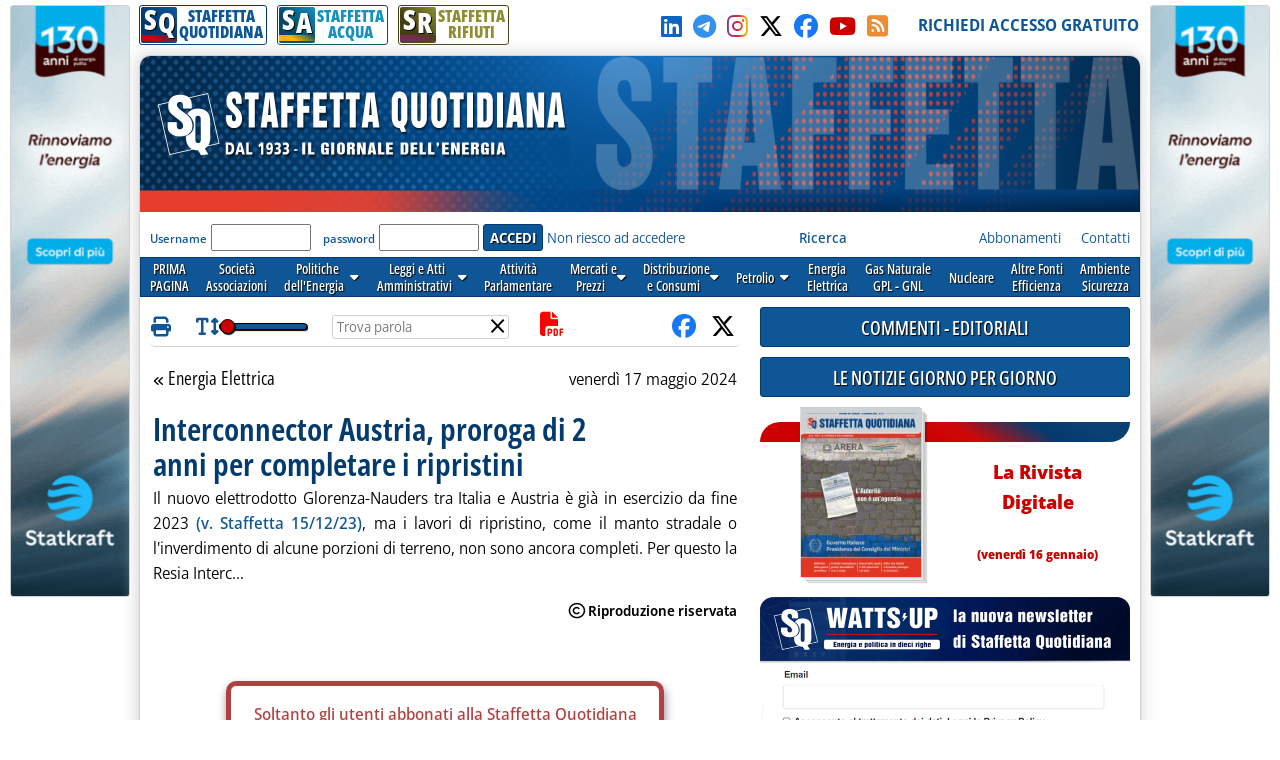

--- FILE ---
content_type: text/html; charset=utf-8
request_url: https://www.staffettaonline.com/articolo.aspx?id=385352
body_size: 75542
content:

<!DOCTYPE html>



<html lang="it" xmlns="http://www.w3.org/1999/xhtml" xmlns:fb="//www.facebook.com/2008/fbml" xmlns:og="//opengraphprotocol.org/schema/" xmlns:fb="//ogp.me/ns/fb#" >
<head> 
        <!-- Google tag (gtag.js) -->
    <script async src="https://www.googletagmanager.com/gtag/js?id=G-532XJJWJHH"></script>
    <script>
        window.dataLayer = window.dataLayer || [];
        function gtag() { dataLayer.push(arguments); }
        gtag('js', new Date());
        gtag('config', 'G-532XJJWJHH');
    </script>
<meta charset="utf-8" /><meta http-equiv="Content-Type" content="text/html; charset=UTF-8" /><meta name="viewport" content="width=device-width, target-densitydpi=device-dpi, user-scalable=yes" /><meta http-equiv="content-language" content="it-IT" /><meta charset="utf-8" />

  
<!-- RSS AUTODISCOVER -->
<link rel="alternate" type="application/rss+xml" title="Prima Pagina | Staffetta Quotidiana" href="//www.staffettaonline.com/RSS/RSS_Home.xml" /><link rel="alternate" type="application/rss+xml" title="Politica energetica | Staffetta Quotidiana" href="//www.staffettaonline.com/RSS/RSS_Pol_ener.xml" /><link rel="alternate" type="application/rss+xml" title="Leggi e Atti amministrativi | Staffetta Quotidiana" href="//www.staffettaonline.com/RSS/RSS_Leggi_Atti.xml" /><link rel="alternate" type="application/rss+xml" title="Attività parlamentare | Staffetta Quotidiana" href="//www.staffettaonline.com/RSS/RSS_Att_Parl.xml" /><link rel="alternate" type="application/rss+xml" title="Mercati e Prezzi | Staffetta Quotidiana" href="//www.staffettaonline.com/RSS/RSS_Mercati.xml" /><link rel="alternate" type="application/rss+xml" title="Distribuzione e Consumi | Staffetta Quotidiana" href="//www.staffettaonline.com/RSS/Rss_Distr_Cons.xml" /><link rel="alternate" type="application/rss+xml" title="Energia Elettrica | Staffetta Quotidiana" href="//www.staffettaonline.com/RSS/RSS_Ener_Elett.xml" /><link rel="alternate" type="application/rss+xml" title="Gas naturale - GPL | Staffetta Quotidiana" href="//www.staffettaonline.com/RSS/RSS_GasN_Gpl.xml" /><link rel="alternate" type="application/rss+xml" title="Altre Fonti di Energia | Staffetta Quotidiana" href="//www.staffettaonline.com/RSS/RSS_Cons_Altre_Fonti.xml" /><link rel="alternate" type="application/rss+xml" title="Ambiente - Sicurezza | Staffetta Quotidiana" href="//www.staffettaonline.com/RSS/RSS_Inq_Amb_Sic.xml" /><link rel="alternate" type="application/rss+xml" title="Società - Associazioni - Sidacati | Staffetta Quotidiana" href="//www.staffettaonline.com/RSS/Rss_Soc_Ass_Sind.xml" /><link rel="alternate" type="application/rss+xml" title="Segnalazioni, Note ed Eventi | Staffetta Quotidiana" href="//www.staffettaonline.com/RSS/Rss_Segn_Eventi.xml" /><link rel="alternate" type="application/rss+xml" title="Gare e Commesse | Staffetta Quotidiana" href="//www.staffettaonline.com/RSS/RSS_Gare_Comm.xml" />
<!-- --------- -->
<link rel="icon" type="image/png" href="/_Immagini/favicon/favicon-512x512.png" sizes="512x512" /><link rel="icon" type="image/png" href="/_Immagini/favicon/favicon-96x96.png" sizes="96x96" /><link rel="icon" type="image/png" href="/_Immagini/favicon/favicon-32x32.png" sizes="32x32" /><link rel="icon" type="image/png" href="/_Immagini/favicon/favicon-16x16.png" sizes="16x16" /><title>
	Interconnector Austria, proroga di 2 anni per completare i ripristini | Staffetta Quotidiana 
</title><meta id="ctl00_metaDes" name="description" content="Il nuovo elettrodotto Glorenza-Nauders tra Italia e Austria è già in esercizio da fine 2023 (v. Staffetta 15/12/23), ma i lavori di ripristino, come il manto stradale ..." /><meta id="ctl00_metaKey" name="keywords" content="Gas, Gpl, Trasporto, Petrolio, Elettricità, Carbone, Gasolio, Benzina, Riscaldamento, Nucleare, Fonti, Notizie, News, Quotidiano, Energia, Energia elettrica, Mercati, Prezzi, Tariffe, rinnovabili, alternative, Società, Leggi, UE, GU, Normativa,Energia Elettrica, " /><link rel="stylesheet" href="/App_Themes/VarQUO.css?v=3" />
<script type="text/javascript" src="/_Include/jquery-3.6.4/jquery-3.6.4.min.js"></script>
<link rel="stylesheet" href="https://cdnjs.cloudflare.com/ajax/libs/font-awesome/6.5.1/css/all.min.css" referrerpolicy="no-referrer" />
<link rel="stylesheet" href="/App_Themes/bxSlider.css?V=3" />
<link rel="stylesheet" href="/App_Themes/All.css?v=3" />
<link rel="stylesheet" href="/App_Themes/FrontEnd/FrontEnd-All.css?v=5.3"/>
<link rel="stylesheet" href="/App_Themes/FrontEnd/Print.css?v=2" media="print" />
<script  type="text/javascript" src="/_Include/function.js?v=3"></script>
<script  type="text/javascript" src="/_Include/YouTubePlayer.js?v=6"></script>
<script  src="https://cdnjs.cloudflare.com/ajax/libs/bxslider/4.2.15/jquery.bxslider.min.js" ></script>


<!-- Pin Windows 8 -->
<meta name="application-name" content="Staffetta Quotidiana" /><meta name="msapplication-TileColor" content="#C6E0D0" /><meta name="msapplication-TileImage" content="_Immagini/LogoXPin.png" />
<!-- -->

<script defer  type="text/javascript" src='/_Include/myTag-man.js'></script>

<!-- Matomo -->

   
<!-- End Matomo Code -->

<link rel="image_src" ref="" /><meta property="og:site_name" content="staffettaonline.com" /><meta property="og:type" content="article" /><meta property="og:title" content="Interconnector Austria, proroga di 2 anni per completare i ripristini | Staffetta Quotidiana " /><meta property="og:description" content="Il nuovo elettrodotto Glorenza-Nauders tra Italia e Austria è già in esercizio da fine 2023 (v. Staffetta 15/12/23), ma i lavori di ripristino, come il manto stradale ..." /><meta property="og:url" content="https://www.staffettaonline.com/articolo.aspx?id=385352" /><meta property="og:image" content="https://www.staffettaonline.com/_immagini/Profilo_FB.jpg" /></head>

<body>

 

   <form name="aspnetForm" method="post" action="articolo.aspx?id=385352" id="aspnetForm" onkeypress="return handleEnter(this, event)">
<div>
<input type="hidden" name="__VIEWSTATE" id="__VIEWSTATE" value="/wEPDwUJNzI1MTk1MjY0ZGQNppGq8/PCxJ6Z4uMIzPhOompJBg==" />
</div>

<div>

	<input type="hidden" name="__VIEWSTATEGENERATOR" id="__VIEWSTATEGENERATOR" value="915940EB" />
	<input type="hidden" name="__EVENTTARGET" id="__EVENTTARGET" value="" />
	<input type="hidden" name="__EVENTARGUMENT" id="__EVENTARGUMENT" value="" />
</div>
         


<div id="Container" style="margin-bottom:25px;">

  
<!-- RESOURCE LATERALI -->
  <div style="position: fixed; top: 5px; float: left; width: 660px; height: 600px; text-align: left;	margin: 0 auto;	padding: 0;	background-color: transparent; right: 50%;">
     <div style="position: absolute; right: 510px; width: 120px;	height: 600px;	background-color: transparent;	overflow: visible;" >
      <a rel="nofollow noopener" href="/2008202719.ashx?id=1628" target="_blank" ><img style="max-width: 100%; border: solid 1px var(--colorGreyBorder);	border-radius: var(--radius-min);" src="/foto/2044202519.ashx?t=thumb&f=2025/20250609151600_a.gif" alt="" /></a>
</div></div>

  <div style="position: fixed; top: 5px; float: left;	width: 660px; height: 600px; text-align: left;	margin: 0 auto;	padding: 0;	background-color: transparent; left: 50%;">
     <div style="position: absolute; right: 510px; left: 510px; width: 120px; height: 600px;	background-color: transparent;	overflow: visible;">
          <a rel="nofollow noopener" href="/2008202719.ashx?id=1628" target="_blank" ><img style="max-width: 100%; border: solid 1px var(--colorGreyBorder);	border-radius: var(--radius-min);" src="/foto/2044202519.ashx?t=thumb&f=2025/20250609151600_a.gif" alt="" /></a>
</div> </div>
<!--   -->
     
  <div id="site-width">
    <div id="skip"><a href="#main-content">Vai al contenuto principale</a></div>
       <!--  NATALE -->
   		
  	<!--    -->
  
   <div id="TopBar">
         <div>
       		 
                


<div id="BarraPubblicazioni">
  <div class="btnPubbQUO">
      <a href="/">
          <div class="iconaPubbQUO">     
                <div class="fasciaIconaPubb"></div>
                <div class="textIconaPubb">
                    <span>S</span><span>Q</span>
                </div>
           </div>
        <span style="">STAFFETTA<br />QUOTIDIANA</span>
       </a>
  </div>
<div class="btnPubbH2O">
      <a href="/staffetta_acqua/">
          <div class="iconaPubbH2O">     
                <div class="fasciaIconaPubb"></div>
                <div class="textIconaPubb">
                    <span>S</span><span>A</span>
                </div>
           </div>
        <span style="">STAFFETTA<br />ACQUA</span>
       </a>
  </div>
<div class="btnPubbRIF">
      <a href="/staffetta-rifiuti/">
          <div class="iconaPubbRIF">     
                <div class="fasciaIconaPubb"></div>
                <div class="textIconaPubb">
                    <span>S</span><span>R</span>
                </div>
           </div>
        <span style="">STAFFETTA<br />RIFIUTI</span>
       </a>
  </div>
  
     
   <div class="clear"></div> 
 </div>

  
                    
          </div>
         <div>
              <a id="ctl00_hypSocialLinkedIn" rel="noopener" title="LinkedIn" href="//www.linkedin.com/in/staffetta-quotidiana-a7b78171/ " target="_blank" style="margin-right:5px;">
                <i style="color:#0a66c2;" class="fa-brands fa-linkedin"></i></a>
          
              <a id="ctl00_hypSocialTelegram" rel="noopener" title="Telegram" href="https://t.me/staffettaquotidiana" target="_blank" style="margin-right:5px;">
                <i style="color:#3390ec;" class="fa-brands fa-telegram"></i></a>
          
              <a id="ctl00_hypSocialInstagram" rel="noopener" title="Instagram" href="//instagram.com/staffetta_quotidiana?igshid=YmMyMTA2M2Y=" target="_blank" style="margin-right:5px;">
                <i  class="fa-brands fa-instagram Instagram-gradient"></i></a>
         
            <a id="ctl00_hypSocialTwitter" rel="noopener" title="Seguici su X-Twitter" href="//twitter.com/Staffetta" target="_blank" style="margin-right:5px;">
                <i style="color:#000;" class="fa-brands fa-x-twitter"></i></a>

              <a id="ctl00_hypSocialFacebook" rel="noopener" title="Clicca su MI PIACE sulla nostra Pagina" href="//www.facebook.com/pages/Staffetta-Quotidiana/137156226343451" target="_blank" style="margin-right:5px;">
                <i style="color:#1877f2;" class="fab fa-facebook"></i></a>

             <a id="ctl00_hypSocialYouTube" rel="noopener" title="Il nostro canale YouTube" href="//www.youtube.com/@StaffettaQuotidiana" target="_blank" style="margin-right:5px; color:var(--colorB1);">
                <i class="fa-brands fa-youtube"></i></a>

                <a id="ctl00_hypSocialRSS" title="RSS della Staffetta" href="/rss.aspx" style="margin-right:5px;">
                    <i style="color:#ec8c34;" class="fa-solid fa-square-rss"></i></a>
                   &nbsp;&nbsp;
          </div>

          <div>
                <a id="ctl00_hypRegistrazione" data-tagMan="SQ-Registrazione" class="color1" href="registrazione.aspx">RICHIEDI ACCESSO GRATUITO</a>
                </div>
         
     </div>
          
  <div id="page">
    <header>
    <div id="testata" >

        <img alt="Staffetta Quotidiana" src="/_Immagini/Testata/Testata_SQ.jpg?v=4" style="width:100%;" />
            <div id="testataData" style="font-family:var(--f-family1);" >
                     
             </div>
     </div>
              <div class="log">
                  <div>
                     
 
<div id="ctl00_CtrlLogAbbonato1_pnlIsIntranet">
	
    <div id="ctl00_CtrlLogAbbonato1_pnlLog" onkeypress="javascript:return WebForm_FireDefaultButton(event, 'ctl00_CtrlLogAbbonato1_btnLogin')">
		
        
        <label for="ctl00_CtrlLogAbbonato1_txtUser" id="ctl00_CtrlLogAbbonato1_lblUser">Username</label>
        <input name="ctl00$CtrlLogAbbonato1$txtUser" type="text" id="ctl00_CtrlLogAbbonato1_txtUser" style="display:none;" />
       <input name="ctl00$CtrlLogAbbonato1$txtUser2" type="text" id="ctl00_CtrlLogAbbonato1_txtUser2" />
        &nbsp;
        <label for="ctl00_CtrlLogAbbonato1_txtPassword" id="ctl00_CtrlLogAbbonato1_lblPsw">password</label>     
        <input name="ctl00$CtrlLogAbbonato1$txtPassword" type="password" id="ctl00_CtrlLogAbbonato1_txtPassword" />
        <input type="submit" name="ctl00$CtrlLogAbbonato1$btnLogin" value="ACCEDI" id="ctl00_CtrlLogAbbonato1_btnLogin" class="button btn-submit" />
           <a id="ctl00_CtrlLogAbbonato1_hypForgot" href="account-forgot.aspx">Non riesco ad accedere</a>
   
	</div>

   

<div id="ctl00_CtrlLogAbbonato1_pnlCookieConsent">
		
<!-- COOKIE CONSENT -->
     <input type="hidden" id="cc" name="cc" />
  <script defer type='text/javascript' src='/_Include/cookieconsent/cookieconsent.js?v=6'></script>
<script defer type='text/javascript' src='/_Include/cookieconsent/cookieconsentScript.js?v=1'></script>
<!--         -->

	</div>


</div>

                   </div>
   
                    <div class="lnkChiSiamo">
                        <a id="ctl00_HypRicerca" data-tagMan="SQ-Ricerca" href="ricerca.aspx"><b>Ricerca</b></a>
                                &nbsp;&nbsp;&nbsp;&nbsp;&nbsp;&nbsp;&nbsp;&nbsp;&nbsp;&nbsp;&nbsp;&nbsp;&nbsp;&nbsp;
                                &nbsp;&nbsp;&nbsp;&nbsp;&nbsp;&nbsp;&nbsp;&nbsp;&nbsp;&nbsp;&nbsp;&nbsp;&nbsp;&nbsp;&nbsp;&nbsp;
                        <a id="ctl00_HypAbbonamenti" title=" Guarda tutte le forme di abbonamento e richiedi informazioni " data-tagMan="SQ-Abbonamenti" href="abbonamenti.aspx">Abbonamenti</a>
                        &nbsp;&nbsp;&nbsp;
                        <a id="ctl00_HypContatti" title=" Tutti i nostri contatti " data-tagMan="SQ-Contatti" href="contatti.aspx">Contatti</a>
                   <!--       <a id="ctl00_HypPubblicità" title=" Informazioni per gli inserzionisti e Media Kit " href="mediakit.aspx" style="color:#1B4385;">Pubblicità</a>&nbsp;&nbsp;&nbsp; 
                     <a id="ctl00_HypChiSiamo" title=" Breve descrizione e storia della Staffetta " href="chi_siamo.aspx" style="color:#1B4385;">Chi siamo</a>&nbsp;&nbsp;&nbsp;
-->                      
                          </div>
                      
                
              </div>
               
                

 <script type="text/javascript">
function mostraMenu(nome){
document.getElementById(nome).style.visibility='visible';
}

function nascondiMenu(nome){
varNome=nome
document.getElementById(varNome).style.visibility='hidden';
}

</script>
<script type="text/javascript">
    $(document).ready(function () {
     // ELiminare se possibile sfruttare script in EditNwe.js
     $('div.taphover2').on('touchstart', function (e) {
         'use strict'; //satisfy code inspectors
         var link = $(this); //preselect the link
         if (link.hasClass('hover')) {
             return true;
         } else {
             link.addClass('hover');
             $('div.taphover2').not(this).removeClass('hover');
             e.preventDefault();
             return false; //extra, and to make sure the function has consistent return points
         }
     });
        });
</script>
  <!--
  <div id="mnSezioni">
  
  <div id="v1" class="Sezione1" style="margin-left:3px;" onmouseover="seleziona(this,'Sezione1_On');"  onmouseout="deseleziona(this,'Sezione1');"><a href="/" >PRIMA<br />PAGINA</a></div>
  <div id="V2" class="Sezione1" onmouseover="seleziona(this,'Sezione1_On');"  onmouseout="deseleziona(this,'Sezione1');"><a href="/Sezioni.aspx?Sez=70" >Società<br />Associazioni</a></div>
  <div id="V3" aria-haspopup="true" role="button" class="Sezione1" onmouseover="mostraMenu('V3-1'); seleziona(this,'Sezione1_On');"  onmouseout="nascondiMenu('V3-1'); deseleziona(this,'Sezione1');" > <a href="/Sezioni.aspx?Sez=2" >Politiche<br />dell'Energia<img src="/_Immagini/Icone/piu-giu.gif"  width="10px" height="8px" alt="Espandi menu"  /></a>
    <br />
    <ul id="V3-1"  >
        <li><a href="/Sezioni.aspx?Sez=3">Nazionale&nbsp;&nbsp;&nbsp;&nbsp;</a></li>
        <li><a href="/Sezioni.aspx?Sez=6">Internazionale</a></li>
    </ul>
  </div>
  <div id="V4" class="Sezione1" onmouseover="seleziona(this,'Sezione1_On');"  onmouseout="deseleziona(this,'Sezione1');"><a href="/Sezioni.aspx?Sez=12" >Leggi e Atti<br />Amministrativi</a></div>
  <div id="V5" class="Sezione1" onmouseover="seleziona(this,'Sezione1_On');"  onmouseout="deseleziona(this,'Sezione1');"><a href="/Sezioni.aspx?Sez=13" >Attività<br />Parlamentare</a></div>
  <div id="V6" class="Sezione1" onmouseover="mostraMenu('V6-1'); seleziona(this,'Sezione1_On');"  onmouseout="nascondiMenu('V6-1'); deseleziona(this,'Sezione1');"><a href="/Sezioni.aspx?Sez=50"  aria-haspopup="true" >&nbsp;&nbsp;Mercati e&nbsp;&nbsp;<br />&nbsp;&nbsp;Prezzi&nbsp;&nbsp;<img src="/_Immagini/Icone/piu-giu.gif"  width="10px" height="8px" alt="Espandi menu"  /></a>
    <br />
    <ul id="V6-1"  >
        <li><a href="/Sezioni.aspx?Sez=51">Prezzi e Tariffe Nazionali</a></li>
        <li><a href="/Sezioni.aspx?Sez=52">Prezzi Internazionali&nbsp;&nbsp;&nbsp;&nbsp;&nbsp;&nbsp;&nbsp;&nbsp;&nbsp;&nbsp;&nbsp;</a></li>
    </ul>
  </div>
<div id="V8" class="Sezione1" onmouseover="mostraMenu('V8-1'); seleziona(this,'Sezione1_On');"  onmouseout="nascondiMenu('V8-1'); deseleziona(this,'Sezione1');"><a href="/Sezioni.aspx?Sez=55"  aria-haspopup="true" >Distribuzione<br />e Consumi<img src="/_Immagini/Icone/piu-giu.gif"  width="10px" height="8px" alt="Espandi menu"  /></a>
    <br />
    <ul id="V8-1"  >
        <li><a href="/Sezioni.aspx?Sez=56">Rete&nbsp;&nbsp;&nbsp;&nbsp;&nbsp;&nbsp;&nbsp;&nbsp;&nbsp;&nbsp;&nbsp;&nbsp;&nbsp;&nbsp;&nbsp;&nbsp;&nbsp;&nbsp;&nbsp;&nbsp;<br />Carburanti&nbsp;&nbsp;&nbsp;&nbsp;&nbsp;&nbsp;&nbsp;&nbsp;&nbsp;&nbsp;&nbsp;&nbsp;</a></li>
        <li><a href="/Sezioni.aspx?Sez=57">Consumi Petroliferi<br />ed Elettrici&nbsp;&nbsp;&nbsp;&nbsp;&nbsp;&nbsp;&nbsp;&nbsp;&nbsp;&nbsp;&nbsp;&nbsp;</a></li>
    </ul>
  </div>
  <div id="v9" class="Sezione1" style="height:24px; padding-top:8px;"  onmouseover="mostraMenu('V9-1'); seleziona(this,'Sezione1_On');"  onmouseout="nascondiMenu('V9-1'); deseleziona(this,'Sezione1');"><a href="/Sezioni.aspx?Sez=58"  aria-haspopup="true" >Petrolio<img src="/_Immagini/Icone/piu-giu.gif" width="10px" height="8px"  alt="Espandi menu"  /></a>
    <br />
    <ul id="V9-1"  >
        <li><a href="/Sezioni.aspx?Sez=59">Ricerca e Produzione<br />Idrocarburi&nbsp;&nbsp;&nbsp;&nbsp;&nbsp;&nbsp;&nbsp;&nbsp;&nbsp;&nbsp;&nbsp;&nbsp;&nbsp;&nbsp;&nbsp;&nbsp;</a></li>
        <li><a href="/Sezioni.aspx?Sez=69">Trasporti&nbsp;&nbsp;&nbsp;&nbsp;&nbsp;&nbsp;&nbsp;&nbsp;&nbsp;&nbsp;&nbsp;&nbsp;&nbsp;&nbsp;&nbsp;&nbsp;&nbsp;&nbsp;&nbsp;&nbsp;</a></li>
        <li><a href="/Sezioni.aspx?Sez=60">Approvvigionamenti<br />Raffinazione&nbsp;&nbsp;&nbsp;&nbsp;&nbsp;&nbsp;&nbsp;&nbsp;&nbsp;&nbsp;&nbsp;&nbsp;</a></li>
    </ul>
  </div>
  <div id="V10" class="Sezione1" onmouseover="seleziona(this,'Sezione1_On');"  onmouseout="deseleziona(this,'Sezione1');"><a href="/Sezioni.aspx?Sez=95" >Energia<br />Elettrica</a></div>
  <div id="V11" class="Sezione1" onmouseover="seleziona(this,'Sezione1_On');"  onmouseout="deseleziona(this,'Sezione1');"><a href="/Sezioni.aspx?Sez=90" >Gas Naturale<br />GPL - GNL</a></div>
  <div id="V12" class="Sezione1" style="" onmouseover="seleziona(this,'Sezione1_On');"  onmouseout="deseleziona(this,'Sezione1');"><div style="height:24px; padding-top:8px; background-color:Transparent;"><a href="/Sezioni.aspx?Sez=63" >Nucleare</a></div></div>
  <div id="V13" class="Sezione1" onmouseover="seleziona(this,'Sezione1_On');"  onmouseout="deseleziona(this,'Sezione1');"><a href="/Sezioni.aspx?Sez=67" >Altre Fonti<br />Efficienza</a></div>
  <div id="V14" class="Sezione1" onmouseover="seleziona(this,'Sezione1_On');"  onmouseout="deseleziona(this,'Sezione1');"><a href="/Sezioni.aspx?Sez=68" >Ambiente<br />Sicurezza</a></div>
  <div id="V15" class="Sezione1" style="position:relative;" onmouseover="seleziona(this,'Sezione1_On');"  onmouseout="deseleziona(this,'Sezione1');"><a href="/Sezioni.aspx?Sez=110" >Acqua e<br />Servizi Idrici</a></div>

  </div>
  -->
<nav id="menu-sezioni">
  
  <div><a    href="/" >PRIMA<br />PAGINA</a></div>
  <div><a data-tagMan="SQ-menuSezioni"  href="/Sezioni.aspx?Sez=70" >Società<br />Associazioni</a></div>
  <div   class="taphover2"><a data-tagMan="SQ-menuSezioni" href="/Sezioni.aspx?Sez=2" >Politiche<br />dell'Energia &nbsp; <i class="fas fa-caret-down"></i></a>
    <ul>
        <li><a data-tagMan="SQ-menuSezioni"  href="/Sezioni.aspx?Sez=3">Nazionale</a></li>
        <li><a data-tagMan="SQ-menuSezioni"  href="/Sezioni.aspx?Sez=6">Internazionale</a></li>
    </ul>
  </div>
  <div class="taphover2"><a data-tagMan="SQ-menuSezioni" href="/Sezioni.aspx?Sez=12" >Leggi e Atti<br />Amministrativi &nbsp; <i class="fas fa-caret-down"></i></a>
       <ul>
     <li><a data-tagMan="SQ-menuSezioni" href="/Sezioni.aspx?Sez=35">Atti delle Regioni</a></li>
 </ul>
  </div>
  <div><a data-tagMan="SQ-menuSezioni" href="/Sezioni.aspx?Sez=13" >Attività<br />Parlamentare</a></div>
  <div class="taphover2"><a data-tagMan="SQ-menuSezioni" href="/Sezioni.aspx?Sez=50"  >Mercati e<br />Prezzi &nbsp; <i class="fas fa-caret-down"></i></a>
    
    <ul>
        <li><a data-tagMan="SQ-menuSezioni" href="/Sezioni.aspx?Sez=51">Prezzi e Tariffe Nazionali</a></li>
        <li><a data-tagMan="SQ-menuSezioni" href="/Sezioni.aspx?Sez=52">Prezzi Internazionali</a></li>
    </ul>
  </div>
<div class="taphover2"><a data-tagMan="SQ-menuSezioni" href="/Sezioni.aspx?Sez=55">Distribuzione<br />e Consumi &nbsp; <i class="fas fa-caret-down"></i></a>
    
    <ul>
        <li><a data-tagMan="SQ-menuSezioni" href="/Sezioni.aspx?Sez=56">Rete Carburanti</a></li>
        <li><a data-tagMan="SQ-menuSezioni" href="/Sezioni.aspx?Sez=57">Consumi Petroliferi ed Elettrici</a></li>
    </ul>
  </div>
  <div class="taphover2"><a data-tagMan="SQ-menuSezioni" href="/Sezioni.aspx?Sez=58"  aria-haspopup="true" >Petrolio &nbsp; <i class="fas fa-caret-down"></i></a>
   
    <ul>
        <li><a data-tagMan="SQ-menuSezioni" href="/Sezioni.aspx?Sez=59">Ricerca e Produzione Idrocarburi</a></li>
        <li><a data-tagMan="SQ-menuSezioni" href="/Sezioni.aspx?Sez=69">Trasporti</a></li>
        <li><a data-tagMan="SQ-menuSezioni" href="/Sezioni.aspx?Sez=60">Approvvigionamenti - Raffinazione</a></li>
    </ul>
  </div>
  <div><a data-tagMan="SQ-menuSezioni" href="/Sezioni.aspx?Sez=95" >Energia<br />Elettrica</a></div>
  <div><a data-tagMan="SQ-menuSezioni" href="/Sezioni.aspx?Sez=90" >Gas Naturale<br />GPL - GNL</a></div>
  <div><a data-tagMan="SQ-menuSezioni" href="/Sezioni.aspx?Sez=63" >Nucleare</a></div>
  <div><a data-tagMan="SQ-menuSezioni" href="/Sezioni.aspx?Sez=67" >Altre Fonti<br />Efficienza</a></div>
  <div><a data-tagMan="SQ-menuSezioni" href="/Sezioni.aspx?Sez=68" >Ambiente<br />Sicurezza</a></div>
  
  </nav>
   </header>
<div>  <!-- Sticky colDestra -->
   <main id="ctl00_main_content">
        <div class="testata-print print-only">
           STAFFETTA QUOTIDIANA
       </div>
        




<div id="Articolo">
<a name="inizio"></a>

  <div id="Articolo-Top" class="print-no">
            
        <span class="icona-print" title="Stampa l'articolo" ></span>
           &nbsp;&nbsp;&nbsp;&nbsp;&nbsp;
         <span class="icona-FontSize" title="Utilizza la barra per regolare la dimensione del testo"></span>
        <input type="range" id="inputFontSize" data-initValue="1" name="inputFontSize" title="Regola la dimensione del testo" min="0" max="1" step="0.2" value='0' />
     &nbsp;&nbsp;&nbsp;&nbsp;&nbsp;

      <div id="divHighLight">
            <input id="inputHighLight" type="text" name="Search" placeholder="Trova parola" class="" /><span onclick="clearSearch();">&times;</span>
      </div>
      &nbsp;&nbsp;&nbsp;
        <div id="ctl00_CPH1_ctrlPaginaArticolo_menuAllegati" class="menuAllegati">
	
        <div>
            <div>
                <span class="icona-pdf" title="Vai all'elenco allegati"></span>
            </div>
            <div>
                <div class="pnlAllegati"><h4 class="hidden">Lista allegati PDF alla notizia</h4><ul><li><div style="cursor:pointer" class="jq-TooltipOnClick" title="Apri documento PDF in una nuova finestra"><span class="tooltip-onclick" data-text="Gli allegati alla notizia sono accessibili solo per gli abbonati a Staffetta Quotidiana."></span><span class="icona-pdf">&nbsp;</span>Proroga Resia EL-354 PR decreto DGVA</div></li></ul></div>


            </div>
       </div>
     
</div>
 
   <div style="position:absolute; right:5px;">
       <!-- Facebook -  GTwitter - Kindle -->
           <ul><li style="float:left;" title="Condividi su Facebook">
                         <a href = "https://www.facebook.com/sharer.php?u=https://www.staffettaonline.com/articolo.aspx?id=385352" target="_blank" rel="noopener"><i class="icona-facebook"></i></a> &nbsp;&nbsp;
                   </li><li style="float:left;" title="Condividi su X-Twitter">
                             <a href = "https://twitter.com/share?url=https://www.staffettaonline.com/articolo.aspx?id=385352&text=Interconnector+Austria%2c+proroga+di+2+anni+per+completare+i+ripristini" target="_blank" rel="noopener"><i class="icona-twitter"></i></a>

                    </li><li style="float:left;" title="Condividi su Whatsup">
                            
                    </li>
      
            </ul>
        </div>
 </div>
 
<div itemscope itemtype="http://schema.org/Article" style ="Position:relative; margin-left:3px; margin-right:3px; ">
<article>
<header>
<div id="sezioneEdata">
     <a id="ctl00_CPH1_ctrlPaginaArticolo_hypSezione" title="Torna alla sezione" data-tagMan="SQ-Articolo-LinkSezione" href="sezioni.aspx?sez=95"><span class="icona-doubleLeft"> </span> Energia Elettrica</a>

    <time datetime='2024-05-17'>venerdì 17 maggio 2024</time>
 </div>


 <!-- CONTROLLO STRUMENTI -->
 
 <!-- FINE -->
 
 
<!--  -->          



  
<hgroup>
   
    <div>
       
      <h1 id="h1Titolo" itemprop="name" class="jq-read">
           Interconnector Austria, proroga di 2 anni per completare i ripristini
      </h1>
     <p class="jq-read" > 
        
     </p> 
   </div>
</hgroup>
</header>
  
   
   
     <!-- The Modal Zoom Foto -->
     <div id = "ModalPhoto" class="modal">
        <!-- Modal content -->
        <div class="modal-content">
             <span title="Chiudi" class="modal-close">&times;</span>
        </div>
    </div>
 <div id="ctl00_CPH1_ctrlPaginaArticolo_divCorpo">
   
   <div class="pnlCorpo jq-read" id="pnlCorpoLeggi" itemprop="articleBody">
        
     Il nuovo elettrodotto Glorenza-Nauders tra Italia e Austria è già in esercizio da fine 2023 <a class="smalltext2" href="//www.staffettaonline.com/articolo.aspx?id=381260">(v. Staffetta 15/12/23)</a>, ma i lavori di ripristino, come il manto stradale o l'inverdimento di alcune porzioni di terreno, non sono ancora completi. Per questo la Resia Interc...</p> <p class="icona-copyright"><span class="icona-copyright" /></p>
     </div>
 </div>
     <br clear="all" />
 
    
   
       <div id="ctl00_CPH1_ctrlPaginaArticolo_pnlSoloAbbonati">
	
          <div id="msgSoloAbbonati">
           <p>Soltanto gli <b>utenti abbonati alla Staffetta Quotidiana</b><br>possono leggere interamente gli articoli.<br /><strong><a href="http://www.staffettaonline.com/registrazione.aspx">Richiedi un abbonamento di prova</a></strong></p>
            </div>
      
</div>

   
  <footer>  

  
    <div class="pnlAllegati">
	   
        <a name="allegati"></a>
        <div style="height:40px"></div>
    <div class="pnlAllegati"><h4 class="hidden">Lista allegati PDF alla notizia</h4><ul><li><div style="cursor:pointer" class="jq-TooltipOnClick" title="Apri documento PDF in una nuova finestra"><span class="tooltip-onclick" data-text="Gli allegati alla notizia sono accessibili solo per gli abbonati a Staffetta Quotidiana."></span><span class="icona-pdf">&nbsp;</span>Proroga Resia EL-354 PR decreto DGVA</div></li></ul></div>


    
</div> 
    
</footer>
</article>
<!-- ---- -->
      <br />
      <div class="separatore" style="text-align:right; width:100%; clear:both;" > 
      <a href="#inizio"   class="linkGrigio print-no" >Torna su</a>
      </div>
      
 </div>    

   <a name="Vedi"></a>
  

<div class="print-no">
    
 
 <div  id="StessaSezione">
     <div>
         NOTIZIE NELLA STESSA SEZIONE
     </div>
     <div>
        
            <table>
            <tr><th colspan="2"><span class="icona-doubleUp">&nbsp</span> Successive  </th></tr>
            
            <tr><td>
                <time datetime='2024-05-2024' >20/05</time>
            </td>
            <td>
              <a id="ctl00_CPH1_ctrlPaginaArticolo_ctrlNellaSezione1_rptNellaSezioneSucc_ctl01_hypTitoloSucc" title="(20/05/2024) Testo integrato dispacciamento, Terna avvia la prima consultazione" data-tagMan="SQ-Articolo-SuccPrec" href="articolo.aspx?id=385420">Testo integrato dispacciamento, Terna avvia la prima consultazione</a>
            </td></tr>
      
            
            <tr><td>
                <time datetime='2024-05-2024' >20/05</time>
            </td>
            <td>
              <a id="ctl00_CPH1_ctrlPaginaArticolo_ctrlNellaSezione1_rptNellaSezioneSucc_ctl02_hypTitoloSucc" title="(20/05/2024) Capacity market, escluse da Via modifiche per risparmio idrico al gruppo 5 di Tavazzano" href="articolo.aspx?id=385419">Capacity market, escluse da Via modifiche per risparmio idrico al gruppo 5 di Tavazzano</a>
            </td></tr>
      
            
            <tr><td>
                <time datetime='2024-05-2024' >17/05</time>
            </td>
            <td>
              <a id="ctl00_CPH1_ctrlPaginaArticolo_ctrlNellaSezione1_rptNellaSezioneSucc_ctl03_hypTitoloSucc" title="(17/05/2024) Energia offshore, a giugno consultazione Acer su revisione codice di rete Hvdc" data-tagMan="SQ-Articolo-SuccPrec" href="articolo.aspx?id=385378">Energia offshore, a giugno consultazione Acer su revisione codice di rete Hvdc</a>
            </td></tr>
      
            
            <tr><td>
                <time datetime='2024-05-2024' >17/05</time>
            </td>
            <td>
              <a id="ctl00_CPH1_ctrlPaginaArticolo_ctrlNellaSezione1_rptNellaSezioneSucc_ctl04_hypTitoloSucc" title="(17/05/2024) Corsa agli accumuli: la mappa dei progetti di batterie e pompaggi" href="articolo.aspx?id=385374">Corsa agli accumuli: la mappa dei progetti di batterie e pompaggi</a>
            </td></tr>
      
            
            <tr><td>
                <time datetime='2024-05-2024' >17/05</time>
            </td>
            <td>
              <a id="ctl00_CPH1_ctrlPaginaArticolo_ctrlNellaSezione1_rptNellaSezioneSucc_ctl05_hypTitoloSucc" title="(17/05/2024) Rinnovabili, accordo Terna-Regione Lazio" data-tagMan="SQ-Articolo-SuccPrec" href="articolo.aspx?id=385372">Rinnovabili, accordo Terna-Regione Lazio</a>
            </td></tr>
      
             </table> 

      
    </div>  
     <div>
       
               <table>
              <tr><th colspan="2"><span class="icona-doubleDown">&nbsp</span> Precedenti</th></tr>
              
              <tr><td>
                  <time datetime='2024-05-2024' >15/05</time>
              </td>
              <td>
               <a id="ctl00_CPH1_ctrlPaginaArticolo_ctrlNellaSezione1_rptNellaSezionePrec_ctl01_hypTitoloPrec" title="(15/05/2024) Terna, autorizzato il cavo con la Tunisia " data-tagMan="SQ-Articolo-SuccPrec" href="articolo.aspx?id=385258">Terna, autorizzato il cavo con la Tunisia </a>
              </td></tr>
              
              <tr><td>
                  <time datetime='2024-05-2024' >14/05</time>
              </td>
              <td>
               <a id="ctl00_CPH1_ctrlPaginaArticolo_ctrlNellaSezione1_rptNellaSezionePrec_ctl02_hypTitoloPrec" title="(14/05/2024) Terna, al via il portale per le richieste di connessione" href="articolo.aspx?id=385247">Terna, al via il portale per le richieste di connessione</a>
              </td></tr>
              
              <tr><td>
                  <time datetime='2024-05-2024' >13/05</time>
              </td>
              <td>
               <a id="ctl00_CPH1_ctrlPaginaArticolo_ctrlNellaSezione1_rptNellaSezionePrec_ctl03_hypTitoloPrec" title="(13/05/2024) Capacity market: Mase approva la disciplina, ok alle aste 2028" data-tagMan="SQ-Articolo-SuccPrec" href="articolo.aspx?id=385184">Capacity market: Mase approva la disciplina, ok alle aste 2028</a>
              </td></tr>
              
              <tr><td>
                  <time datetime='2024-05-2024' >10/05</time>
              </td>
              <td>
               <a id="ctl00_CPH1_ctrlPaginaArticolo_ctrlNellaSezione1_rptNellaSezionePrec_ctl04_hypTitoloPrec" title="(10/05/2024) Aste fine tutela, Arera pubblica il report" href="articolo.aspx?id=385180">Aste fine tutela, Arera pubblica il report</a>
              </td></tr>
              
              <tr><td>
                  <time datetime='2024-05-2024' >10/05</time>
              </td>
              <td>
               <a id="ctl00_CPH1_ctrlPaginaArticolo_ctrlNellaSezione1_rptNellaSezionePrec_ctl05_hypTitoloPrec" title="(10/05/2024) Corsa alle batterie: al Mase da luglio progetti per 13 GW" data-tagMan="SQ-Articolo-SuccPrec" href="articolo.aspx?id=385177">Corsa alle batterie: al Mase da luglio progetti per 13 GW</a>
              </td></tr>
               </table>
      
    </div>
</div>
   
</div>
     <div style="margin-top:40px; text-align:center;" >
            <div class="print-no" style="width:100%;">
             </div>
      </div>  


 
</div>  

    

    <script type="text/javascript">
        var titolo = document.getElementById("h1Titolo")
    //    if !((titolo.includes('<br />')) || (titolo.includes('<br/>')) || (titolo.includes('<BR />')) || (titolo.includes('<BR/>'))){
            // alert(titolo.scrollHeight);
            // alert(titolo.style.lineHeight);
        var TitoloText = titolo.innerText
       // alert(titolo.innerText + ' - ' + TitoloText.indexOf(' '));
        if ((TitoloText.indexOf(' ') >= 0) && (TitoloText.indexOf(' ')< TitoloText.length-1)) {
            var kTitolo = 0
            var NumLinee = parseInt(titolo.scrollHeight / parseInt(titolo.style.lineHeight))
            if (NumLinee > 1) {
                do {
                    titolo.style.wordSpacing = '-' + kTitolo + 'px';

                    // alert(parseInt(titolo.scrollHeight / parseInt(titolo.style.lineHeight)));
                    if (parseInt(titolo.scrollHeight / parseInt(titolo.style.lineHeight)) < NumLinee) {
                        break;
                    }
                    kTitolo = kTitolo + 0.5
                    if (kTitolo == 3.5) {
                        titolo.style.letterSpacing = '-0.5px';
                        if (parseInt(titolo.scrollHeight / parseInt(titolo.style.lineHeight)) >= NumLinee) {
                            titolo.style.fontSize = parseInt(titolo.style.fontSize) - 1.0 + 'px';
                        }

                    }
                } while (kTitolo < 4)
            }
            if (kTitolo == 4) {
                titolo.style.wordSpacing = '0';
                titolo.style.letterSpacing = '0';
                titolo.style.fontSize = '26px';
                // var dimTitolo = parseInt(titolo.style.fontSize)
                //alert(parseInt(titolo.style.fontSize));
                // titolo.style.fontSize = dimTitolo - 1 + 'px';
            }
            // alert(parseInt(titolo.scrollHeight / parseInt(titolo.style.lineHeight)));
            var maxH = titolo.offsetHeight
            // var L
            var incr = 10
            var val
            // alert(titolo.offsetWidth + " x " + titolo.offsetHeight);
            titolo.style.width = titolo.offsetWidth + 'px';
            titolo.style.height = titolo.offsetHeight + 'px';
            //   alert(titolo.style.width + " x " + titolo.style.height);
            // L = titolo.offsetWidth
            //while (titolo.offsetHeight == maxH) {
            //    alert(titolo.scrollHeight);
            while (titolo.scrollHeight <= maxH) {
                //   L = titolo.offsetWidth
                //   val=L-incr
                titolo.style.width = (titolo.offsetWidth - incr) + 'px';
                //   H = titolo.offsetHeight
                //   titolo.style.height = H + 'px'
                // alert(H);
            }
            titolo.style.width = (titolo.offsetWidth + incr) + 'px';
            //alert(titolo.offsetHeight);
      }
 </script>


<script type="text/javascript">
    $(document).ready(function () {

        // IMPOSTA FONT SIZE INIZIALE
        let tot = Number($('#inputFontSize').attr('data-initValue')) + Number($('#inputFontSize').val());
        $("#ctl00_CPH1_ctrlPaginaArticolo_divCorpo").css('fontSize', tot + 'rem');
        //////////////////////////////////////////////////
        // IMPOSTA FONT SIZE SU INPUT
        $('#inputFontSize').on('input', function () {
            let tot = Number($(this).attr('data-initValue')) + Number($(this).val());
            $("#ctl00_CPH1_ctrlPaginaArticolo_divCorpo").css('fontSize', tot + 'rem');
            const d = new Date();
            d.setTime(d.getTime() + (7 * 24 * 60 * 60 * 1000));
            let expires = "expires=" + d.toUTCString();
            document.cookie = "fontSize=" + $(this).val() + ";" + expires + ";path=/";
        });


        $(window).on('scroll', function () {
            var windowTop = $(window).scrollTop();
            if ($('#Articolo-Top').length) {
                if ($('#Articolo-Top').offset().top <= $(window).scrollTop()) {
                    $('#Articolo-Top').css('box-shadow', '0 10px 30px -15px var(--colorGreyShadow)');
                }
                else {
                    $('#Articolo-Top').css('box-shadow', 'none');
                }
            }
        })
    });
</script>
<script type="text/javascript">
    
    function clearSearch() {
        $('#inputHighLight').val('');
        // remove any old highlighted terms
        $('article').removeHighlight();
    }

    // Evidenzia Testo
    $(function () {
        $('#inputHighLight').bind('keyup change', function (ev) {
            // pull in the new value
            var searchTerm = $(this).val();

            // remove any old highlighted terms
            $('article').removeHighlight();

            // disable highlighting if empty
            if (searchTerm) {
                // highlight the new term
                $('article').highlight(searchTerm);
            }
        });
    });
    /////////////////////////////
    jQuery.fn.highlight = function (pat) {
        function innerHighlight(node, pat) {
            var skip = 0;
            if (node.nodeType == 3) {
                var pos = node.data.toUpperCase().indexOf(pat);
                if (pos >= 0) {
                    var marknode = document.createElement('mark');
                    marknode.className = 'highlight';
                    var middlebit = node.splitText(pos);
                    var endbit = middlebit.splitText(pat.length);
                    var middleclone = middlebit.cloneNode(true);
                    marknode.appendChild(middleclone);
                    middlebit.parentNode.replaceChild(marknode, middlebit);
                    skip = 1;
                }
            }
            else if (node.nodeType == 1 && node.childNodes && !/(script|style)/i.test(node.tagName)) {
                for (var i = 0; i < node.childNodes.length; ++i) {
                    i += innerHighlight(node.childNodes[i], pat);
                }
            }
            return skip;
        }
        return this.each(function () {
            innerHighlight(this, pat.toUpperCase());
        });
    };

    jQuery.fn.removeHighlight = function () {
        function newNormalize(node) {
            for (var i = 0, children = node.childNodes, nodeCount = children.length; i < nodeCount; i++) {
                var child = children[i];
                if (child.nodeType == 1) {
                    newNormalize(child);
                    continue;
                }
                if (child.nodeType != 3) { continue; }
                var next = child.nextSibling;
                if (next == null || next.nodeType != 3) { continue; }
                var combined_text = child.nodeValue + next.nodeValue;
                new_node = node.ownerDocument.createTextNode(combined_text);
                node.insertBefore(new_node, child);
                node.removeChild(child);
                node.removeChild(next);
                i--;
                nodeCount--;
            }
        }

        return this.find("mark.highlight").each(function () {
            var thisParent = this.parentNode;
            thisParent.replaceChild(this.firstChild, this);
            newNormalize(thisParent);
        }).end();
    };
</script>

<script type="text/javascript">
 function mostraPannelloPosizione(idBtn, cambia){// alert(idBtn + '  ' + cambia);
 var idPannello = idBtn.replace(cambia,"_pnlPosizione");
 if(document.getElementById(idPannello).style.visibility=='hidden'){
    document.getElementById(idPannello).style.visibility='visible';
    document.getElementById(idBtn.replace(cambia,"_txtNuovaPosizione")).focus();
 }else{
    document.getElementById(idPannello).style.visibility='hidden';}
 return false;
 }
 
 function mostraPannelloZona(idBtn, cambia){// alert(idBtn + '  ' + cambia);
 var idPannello = idBtn.replace(cambia,"_pnlZona");
 if(document.getElementById(idPannello).style.visibility=='hidden'){
    document.getElementById(idPannello).style.visibility='visible';
 //   document.getElementById(idBtn.replace(cambia,"_txtNuovaPosizione")).focus();
 }else{
    document.getElementById(idPannello).style.visibility='hidden';}
 return false;
    }


</script>

  <script>
      const container = document.querySelector("#pnlCorpoLeggi");
     /* container.querySelectorAll("p").forEach(p => {
          const style = getComputedStyle(p);
          const lineHeight = parseFloat(style.lineHeight);
          const height = p.offsetHeight;
          const lineCount = Math.round(height / lineHeight);

          if (lineCount === 1) {
              // p.classList.add("short");
              p.style.textIndent = "0";
              p.style.marginBottom = "0rem";
          } 
      }); */

      container.querySelectorAll("a").forEach(a => {
          const href = a.getAttribute("href");
          if (!href) return;

          const url = new URL(href, window.location.href);

          if (!url.hostname.includes('staffettaonline.com')) {
              a.style.whiteSpace = 'nowrap';
              a.innerHTML += '&nbsp<i style="font-size:0.75em; text-indent: 0;" class="fa-solid fa-up-right-from-square"></i>'; // aggiunge "icona link esterno"

          }
      });
  </script>




    

    </main>   
           <div id="ctl00_colDestra" class="colDestra">
	
           <section>
            
       
           
        <div class="btn-sezioni">
            <a href="/commenti-editoriali.aspx" data-tagMan="SQ-pulsanteEditoriali" class="button btn-sezioni" title=" Commenti ed Editoriali " >COMMENTI - EDITORIALI</a>
        </div>
          <div class="btn-sezioni">   
               <a href="notizie-del-giorno.aspx" data-tagMan="SQ-pulsanteUltimi" class="button btn-sezioni"  title=" Leggi le notizie pubblicate nel giorno scelto" >LE NOTIZIE GIORNO PER GIORNO</a>
        </div>

                          <!-- VERSIONE PDF -->
        <div style="margin:10px 0;" data-tagMan="SQ-verPDF">
             


<div id="BannerPDF" class="bannerPDF">
    <div id="fasciaPDF"></div>
     <a id="ctl00_ctrlBannerPDF_hypBannerPDFsfondo" class="bannerPDFsfondo" href="Quotidiano-PDF.aspx"></a>
    <div class="paper">
        <a id="ctl00_ctrlBannerPDF_hypBannerPDFimg" class="bannerPDFimg" href="Quotidiano-PDF.aspx"><img src="/foto/foto-custom.ashx?dimX=148&amp;dimY=222&amp;f=2026/20260116152503_401333.jpg" style="border-width:0px;" /></a>
    </div>
    <a id="ctl00_ctrlBannerPDF_hypBannerPDFtext" class="bannerPDFtext" href="Quotidiano-PDF.aspx">La Rivista Digitale<br /><span>(venerdì 16 gennaio)</sapn></a>
</div>



        </div>


               <!-- Newsletter -->
               <div style="margin:10px 0;">
                   <a  data-tagMan="SQ-Newsletter" href="https://a6b6i4.mailupclient.com/frontend/LandingPage.aspx?idList=2&idLP=2&guid=2BA86A45-D752-4134-903F-F1F2D0B5B265" target="_blank">
                       <img src="/_Immagini/newsletter_iscr.gif" />
                   </a>
               </div>

               <!-- Youtube Player -->
               <div style="margin:10px 0;">
                    

<div  data-tagMan="SQ-VideoYT" style="width:100%;  background-color:rgba(29,28,41,1); padding:0 1px; border-radius: var(--radius-max); "">
      <!-- Youtube Player -->
                <div class="youtube-container"  style="margin:0; width:100%; ">
                    <div id='VWJvgqHI9Bk' ></div>
                        <img id='imgPreviewYTVWJvgqHI9Bk' style=" position:absolute; top:0; left:0; width:100%; max-height:360px;  cursor:pointer; z-index:5;" onclick="javscript:PlayYT(0, 'VWJvgqHI9Bk');" src='https://img.youtube.com/vi/VWJvgqHI9Bk/0.jpg' />
          
                            <div id='divPlayVWJvgqHI9Bk' style="  width:50px; position:absolute; top:50%; left:50%; transform: translate(-50%, -50%); z-index:10; cursor:pointer;"  onclick="javscript:PlayYT(0, 'VWJvgqHI9Bk');">

                                <svg viewBox="0 0 404 404" xmlns="http://www.w3.org/2000/svg">
                                    <circle r="200" cx="202" cy="202" fill="#fff" fill-opacity="0.4" style="stroke-width:0;stroke:black; stroke-opacity:0.5  " />
                                    <polygon points="100,25 400,200 100,375" fill="rgb(0,0,0)" fill-opacity="0.6" />
                                </svg>
                            </div>
             
                            <script type="text/javascript">getYTplayer(['VWJvgqHI9Bk']);</script>
                 </div>

                <div onclick="javscript:PlayYT(0, 'VWJvgqHI9Bk');" style="border-radius: var(--radius-max); cursor:pointer; height:36px; padding:0 3px; display:flex; column-gap:6px; justify-content:flex-start; align-items:center; background-color:#000;">
                  
                    <span id="TitoloYT" class="text-light-center" style="display:block; width:100%; text-align:center; text-transform:uppercase; color:rgba(166,184,193,1); font-weight:var(--f-weight-extrabold); font-stretch:var(--f-width-condensed); font-size:calc(var(--f-size30) + 0.27em);">notizie flash - martedì 13 gennaio</span>
                </div>
    </div>
            
               </div>
            <!-- -->
           
                <div style="display: flex;	align-items: center; gap: 1%; justify-content: center;	margin: 10px 0 10px 0;	padding:5px 0;">
               <!-- Resource Top -->
                            <a rel="nofollow noopener" href="/2008202719.ashx?id=1479" target="_blank" ><img style="max-width: 100%; border: solid 1px var(--colorGreyBorder);	border-radius: var(--radius-min);" src="/foto/2044202519.ashx?t=thumb&f=2024/20241213120811_c.jpg" alt="" /></a>
                <!--  -->
                </div>
       
             <div class="btn-sezioni">
                 <a href="/Sezioni.aspx?Sez=7" data-tagMan="SQ-pulsanteAgendaUE"  class="button btn-sezioni" title="L'agenda settimanale dell'Unione Europea">
                     <img alt="Agenda UE" src="/_Immagini/Rubrica/agendaUE.gif" style="height:34px; width:36px; position:absolute; top:2px; left:2px; border-radius:3px;" />
                     <span>AGENDA EUROPEA</span></a>
            </div>
        
                <div class="btn-sezioni">
                   <a href="/Sezioni.aspx?Sez=17" data-tagMan="SQ-pulsanteStPrezzi"  class="button btn-sezioni" title="Rilevazione bisettimanale dei prezzi extra-rete" >
                     <img alt="Staffetta Prezzi" src="/_Immagini/Rubrica/StPrezzi.gif" style="height:34px; width:36px; position:absolute; top:2px; left:2px; border-radius:3px;" />
                       <span>STAFFETTA PREZZI</span></a>
               </div>
           <section>
               



<div ID="pnlRubriche" Class="pnlRubriche">
  <div id="RubricheTestata">
    <span style="letter-spacing: 7.0px;">RUBRICHE</span>
  </div>
 <div>
  <div  style=" width:50%; float:left;">
     <ul id="divElencoPetrolio" style="">
          <li>
            <a data-tagMan="SQ-RiqRubriche" href="Sezioni.aspx?Sez=20">Prezzi Rete Carburanti</a>
          </li><li>
            <a data-tagMan="SQ-RiqRubriche" href="Sezioni.aspx?Sez=22">Margini Compagnie</a>
          </li><li>
            <a data-tagMan="SQ-RiqRubriche" href="Sezioni.aspx?Sez=76">Listini C.C.I.A.A.</a>
          </li><li>
            <a data-tagMan="SQ-RiqRubriche" href="Sezioni.aspx?Sez=29">Prezzi Italia</a>
         </li><li>
            <a data-tagMan="SQ-RiqRubriche" href="Sezioni.aspx?Sez=30">Stacchi Italia</a>
         </li><li>
            <a data-tagMan="SQ-RiqRubriche" href="Sezioni.aspx?Sez=18">Medie Extra-Rete</a>
         </li><li>
            <a data-tagMan="SQ-RiqRubriche" href="Sezioni.aspx?Sez=32">Andamento Extra-Rete</a>
         </li><li>
            <a data-tagMan="SQ-RiqRubriche" href="Sezioni.aspx?Sez=31">Chiusure Settimanali</a>
         </li><li>  
            <a data-tagMan="SQ-RiqRubriche" href="Sezioni.aspx?Sez=43">Prezzi Spot</a>
       </li>
      
    </ul>
    
</div>

<div style=" width:47%; float:left; padding-left:2%; border-left:solid 1px #999;">    
    <ul>
        <li>
                <a data-tagMan="SQ-RiqRubriche" href="Sezioni.aspx?Sez=97">Borsa Elettrica</a>
           </li><li>
                <a data-tagMan="SQ-RiqRubriche" href="Sezioni.aspx?Sez=98">Mercato Tutelato</a>
           </li><li>
                       &nbsp;
            </li><li>
             <a data-tagMan="SQ-RiqRubriche-Selectra" href="Sezioni.aspx?sez=33" title="Indice del prezzo Selectra-SQ energia elettrica e gas">Indice Selectra - SQ</a>
           </li><li>
               &nbsp;
            </li><li>
               <a data-tagMan="SQ-RiqRubriche" href="Sezioni.aspx?Sez=92">Gas - Consumi</a>
          </li><li style="font-size: 0.95em;">
                 <a data-tagMan="SQ-RiqRubriche" href="Sezioni.aspx?Sez=44">Prezzi Contratto GPL</a>
          </li><li>
                &nbsp;
         </li><li>
              <a data-tagMan="SQ-RiqRubriche-TodayAt" href="Sezioni.aspx?sez=74">Today@</a>
         </li>
    </ul>
  </div>
<div style="clear:both"></div>
</div>


</div>

         </section>
         <div class="btn-sezioni">
                  <a href="Sezioni.aspx?Sez=73" data-tagMan="SQ-pulsanteEventi" class="button btn-sezioni"  >EVENTI - CONVEGNI</a>
                  <a  href="Sezioni.aspx?Sez=72" data-tagMan="SQ-pulsanteSegnalazioni" class="button btn-sezioni"  >SEGNALAZIONI</a>
            </div>
          <!-- CARBUROMETRO -->
      <div class="riquadroGrigio" style="margin:10px 0;">
          <a data-tagMan="SQ-Carburometro" href="/prezzi-praticati.aspx"><img style="width:100%;" alt="Dove vanno i prezzi dei carburanti" src="/prezzi-carburanti/carburometro.png?v=20260116090147" /> </a>
      </div>
  <!--  -->
           
   
   <!--  PCommon code 300 x 250 alto  -->
<div style="display: flex;	align-items: center; gap: 1%; justify-content: center;	margin: 10px 0 10px 0;	padding:5px 0;">
         <a rel="nofollow noopener" href="/2008202719.ashx?id=1511" target="_blank" ><img style="max-width: 100%; border: solid 1px var(--colorGreyBorder);	border-radius: var(--radius-min);" src="/foto/2044202519.ashx?t=thumb&f=2024/20240327145645_a.gif" alt="" /></a>
</div>
 <!--  End PCommon code -->  
              
 <!--  PCommon code  rienergia today@ -->

<div style="display: flex;	align-items: center; gap: 1%; justify-content: center;	margin: 10px 0 10px 0;	padding:5px 0;" data-tagMan="SQ-RienergiaTodayAtMappeTrans" >
          <a rel="nofollow noopener" href="/2008202719.ashx?id=1136" target="_blank" ><img style="max-width: 100%; border: solid 1px var(--colorGreyBorder);	border-radius: var(--radius-min);" src="/foto/2044202519.ashx?t=thumb&f=2026/20260115141733_a.jpg" alt="" /></a>
 </div>
   
<!--  End PCommon code 1 -->  
    
    <div data-tagMan="SQ-Selectra" style="display: flex;	align-items: center; gap: 1%; justify-content: center;	margin: 10px 0 10px 0;	padding:5px 0;">
        <a id="ctl00_hypSelectra" href="sezioni.aspx?sez=33">
            <img alt="Selectra" src="/_Immagini/Selectra2.gif" />
        </a>
    </div>
    <div class="riquadroGrigio"  style="height:62px; display:flex; flex-direction:column;">
       <a href="/apps-staffetta.aspx" data-tagMan="SQ-LinkToApp"  id="linkToApp"  title="App disponibile per Apple e Android">
         <img alt="App Logo" style="" src="/_Immagini/Apps/LinkToApp2.png" />
     </a>
     </div>

                   <!-- PREZZI CARBURANTI -->

                 <!--                      -->
             

    <!--  PCommon code 300 x 250 basso  -->         

<div style="display: flex;	align-items: center; gap: 1%; justify-content: center;	margin: 10px 0 10px 0;	padding:5px 0;">
         <a rel="nofollow noopener" href="/2008202719.ashx?id=1352" target="_blank" ><img style="max-width: 100%; border: solid 1px var(--colorGreyBorder);	border-radius: var(--radius-min);" src="/foto/2044202519.ashx?t=thumb&f=2020/20200619114458_a.gif" alt="" /></a>
</div>
 <!-- End  PCommon code -->   
  
    
        

<div id="Speciali" class="riquadroGrigio">
<div class="fascia serif"><a href="//www.staffettaonline.com/sezioni.aspx?sez=299">Gli speciali della Staffetta</a></div>
    <div class="slideSpeciali">
    <div>
           <a id="ctl00_ctrlSpeciali_HyperLink1" data-tagMan="SQ-Speciali" href="articolo.aspx?id=376522" style="width:370px; height:120px;"><img src="_immagini/speciali/speciale_90_anni.jpg" style="border-width:0px;" /></a>
     
    </div>
	  <div>
           <a id="ctl00_ctrlSpeciali_hypSpeciali5" data-tagMan="SQ-Speciali" href="articolo.aspx?id=368696" style="width:370px; height:120px;"><img src="_immagini/speciali/mattei_60_anni.jpg" style="border-width:0px;" /></a>
     
    </div>
	  <div>
            <a id="ctl00_ctrlSpeciali_hypSpeciali19" data-tagMan="SQ-Speciali" href="sezioni.aspx?sez=65" style="width:370px; height:120px;"><img src="_immagini/speciali/Mappe-Transizione.jpg" style="border-width:0px;" /></a>
        </div>
	 <div>
            <a id="ctl00_ctrlSpeciali_hypSpeciali8" data-tagMan="SQ-Speciali" href="articolo.aspx?id=341348"><img src="_immagini/speciali/Carollo.jpg" style="border-width:0px;" /></a>
        </div>
	
         <div>
            <a id="ctl00_ctrlSpeciali_hypSpeciali7" data-tagMan="SQ-Speciali" href="articolo.aspx?id=333380" style="width:370px; height:120px;"><img src="_immagini/speciali/Decreto-20-anni.jpg?v=2" style="border-width:0px;" /></a>
        </div>
	<div>
            <a id="ctl00_ctrlSpeciali_hypSpeciali1" data-tagMan="SQ-Speciali" href="articolo.aspx?id=327616"><img src="_immagini/speciali/accorinti.jpg" style="border-width:0px;" /></a>
        </div>
   	<div>
            <a id="ctl00_ctrlSpeciali_hypSpeciali2" data-tagMan="SQ-Speciali" href="articolo.aspx?id=284502 "><img src="_immagini/speciali/70anniUp-01.jpg" style="border-width:0px;" /></a>
        </div>
     
        <div>
            <a id="ctl00_ctrlSpeciali_hypSpeciali3" data-tagMan="SQ-Speciali" href="articolo.aspx?id=281769"><img src="_immagini/speciali/moratti.jpg" style="border-width:0px;" /></a>
        </div>
        <div>
            <a id="ctl00_ctrlSpeciali_hypSpeciali4" data-tagMan="SQ-Speciali" href="articolo.aspx?id=254356"><img src="_immagini/speciali/colitti.jpg" style="border-width:0px;" /></a>
        </div>
        <div>
            <a id="ctl00_ctrlSpeciali_hypSpeciali6" data-tagMan="SQ-Speciali" href="articolo.aspx?id=284225"><img src="_immagini/speciali/75anni.jpg" style="border-width:0px;" /></a>
        </div>
 </div>

<div style="clear:both;"></div>
<script type="text/javascript">
$(document).ready(function () {
$('.slideSpeciali').bxSlider({
auto: true,
controls: false,
autoControls: false,
mode: 'fade',
pause: 4000,
speed: 500,
slideMargin: 0,
autoHover: true,
ariaHidden: false,
touchEnabled: true,
swipeThreshold: 50,
oneToOneTouch: true,
preventDefaultSwipeX: true,
preventDefaultSwipeY: false
  });
 });
</script>

</div>

    <section id="riquadri-sezioni">
       
   


<div class="riquadro">

    <table>
        <tr><th colspan="2">
            <div class="button btn-sezioni">
                
                <a  ToolTip="Vai alla sezione" data-tagMan="SQ-Articolo_RiqNotizieGiorno" href='notizie-del-giorno.aspx?data=2024-05-17' >Le altre di venerdì 17 maggio 2024</a>   
                
            </div>
       </th></tr>

    <tr> <td class="testo color3" style="width:15%; text-align:center; vertical-align:middle;">
       
         <time datetime='2024-05-17'>19:01</time>
      
     </td><td>
          <h3>
             <a id="ctl00_CPH_Riquadri_Notizie_ctrlNotizieGiorno_rptRiquadro_ctl01_HyperLinkTitolo" data-tagMan="SQ-RiqSezioni" href="articolo.aspx?id=385383"> A2A, Spadoni alla Generazione&Trading. Arcudi ad di Aeb, Cecchi alla guida di Airu</a>
           </h3>
    </td>
       
    </tr>
 

    <tr> <td class="testo color3" style="width:15%; text-align:center; vertical-align:middle;">
       
         <time datetime='2024-05-17'>18:52</time>
      
     </td><td>
          <h3>
             <a id="ctl00_CPH_Riquadri_Notizie_ctrlNotizieGiorno_rptRiquadro_ctl02_HyperLinkTitolo" data-tagMan="SQ-RiqSezioni" href="articolo.aspx?id=385382"> Auto e dazi: il triangolo no</a>
           </h3>
    </td>
       
    </tr>
 

    <tr> <td class="testo color3" style="width:15%; text-align:center; vertical-align:middle;">
       
         <time datetime='2024-05-17'>18:22</time>
      
     </td><td>
          <h3>
             <a id="ctl00_CPH_Riquadri_Notizie_ctrlNotizieGiorno_rptRiquadro_ctl03_HyperLinkTitolo" data-tagMan="SQ-RiqSezioni" href="articolo.aspx?id=385381"> Gas, di nuovo in rialzo i prezzi a breve</a>
           </h3>
    </td>
       
    </tr>
 

    <tr> <td class="testo color3" style="width:15%; text-align:center; vertical-align:middle;">
       
         <time datetime='2024-05-17'>16:31</time>
      
     </td><td>
          <h3>
             <a id="ctl00_CPH_Riquadri_Notizie_ctrlNotizieGiorno_rptRiquadro_ctl04_HyperLinkTitolo" data-tagMan="SQ-RiqSezioni" href="articolo.aspx?id=385380"> Comunità energetiche, il 21 maggio al Gse presentazione del vademecum Anci  </a>
           </h3>
    </td>
       
    </tr>
 

    <tr> <td class="testo color3" style="width:15%; text-align:center; vertical-align:middle;">
       
         <time datetime='2024-05-17'>16:13</time>
      
     </td><td>
          <h3>
             <a id="ctl00_CPH_Riquadri_Notizie_ctrlNotizieGiorno_rptRiquadro_ctl05_HyperLinkTitolo" data-tagMan="SQ-RiqSezioni" href="articolo.aspx?id=385378"> Energia offshore, a giugno consultazione Acer su revisione codice di rete Hvdc</a>
           </h3>
    </td>
       
    </tr>
 

    <tr> <td class="testo color3" style="width:15%; text-align:center; vertical-align:middle;">
       
         <time datetime='2024-05-17'>15:54</time>
      
     </td><td>
          <h3>
             <a id="ctl00_CPH_Riquadri_Notizie_ctrlNotizieGiorno_rptRiquadro_ctl06_HyperLinkTitolo" data-tagMan="SQ-RiqSezioni" href="articolo.aspx?id=385377"> Se al nababbo non piace la supercar elettrica </a>
           </h3>
    </td>
       
    </tr>
 

    <tr> <td class="testo color3" style="width:15%; text-align:center; vertical-align:middle;">
       
         <time datetime='2024-05-17'>15:51</time>
      
     </td><td>
          <h3>
             <a id="ctl00_CPH_Riquadri_Notizie_ctrlNotizieGiorno_rptRiquadro_ctl07_HyperLinkTitolo" data-tagMan="SQ-RiqSezioni" href="articolo.aspx?id=385376"> Rinnovabili italiane ancora in sofferenza: Irex index prosegue il calo </a>
           </h3>
    </td>
       
    </tr>
 

    <tr> <td class="testo color3" style="width:15%; text-align:center; vertical-align:middle;">
       
         <time datetime='2024-05-17'>15:21</time>
      
     </td><td>
          <h3>
             <a id="ctl00_CPH_Riquadri_Notizie_ctrlNotizieGiorno_rptRiquadro_ctl08_HyperLinkTitolo" data-tagMan="SQ-RiqSezioni" href="articolo.aspx?id=385374"> Corsa agli accumuli: la mappa dei progetti di batterie e pompaggi</a>
           </h3>
    </td>
       
    </tr>
 

    <tr> <td class="testo color3" style="width:15%; text-align:center; vertical-align:middle;">
       
         <time datetime='2024-05-17'>15:18</time>
      
     </td><td>
          <h3>
             <a id="ctl00_CPH_Riquadri_Notizie_ctrlNotizieGiorno_rptRiquadro_ctl09_HyperLinkTitolo" data-tagMan="SQ-RiqSezioni" href="articolo.aspx?id=385373"> Dossier prezzi carburanti</a>
           </h3>
    </td>
       
    </tr>
 

    <tr> <td class="testo color3" style="width:15%; text-align:center; vertical-align:middle;">
       
         <time datetime='2024-05-17'>15:17</time>
      
     </td><td>
          <h3>
             <a id="ctl00_CPH_Riquadri_Notizie_ctrlNotizieGiorno_rptRiquadro_ctl10_HyperLinkTitolo" data-tagMan="SQ-RiqSezioni" href="articolo.aspx?id=385372"> Rinnovabili, accordo Terna-Regione Lazio</a>
           </h3>
    </td>
       
    </tr>
 

    <tr> <td class="testo color3" style="width:15%; text-align:center; vertical-align:middle;">
       
         <time datetime='2024-05-17'>15:04</time>
      
     </td><td>
          <h3>
             <a id="ctl00_CPH_Riquadri_Notizie_ctrlNotizieGiorno_rptRiquadro_ctl11_HyperLinkTitolo" data-tagMan="SQ-RiqSezioni" href="articolo.aspx?id=385371"> Chiusure settimanali dei mercati del 17 maggio</a>
           </h3>
    </td>
       
    </tr>
 

    <tr> <td class="testo color3" style="width:15%; text-align:center; vertical-align:middle;">
       
         <time datetime='2024-05-17'>14:50</time>
      
     </td><td>
          <h3>
             <a id="ctl00_CPH_Riquadri_Notizie_ctrlNotizieGiorno_rptRiquadro_ctl12_HyperLinkTitolo" data-tagMan="SQ-RiqSezioni" href="articolo.aspx?id=385370"> Transizione e sostenibilità, protocollo Gse-Legacoop</a>
           </h3>
    </td>
       
    </tr>
 

    <tr> <td class="testo color3" style="width:15%; text-align:center; vertical-align:middle;">
       
         <time datetime='2024-05-17'>14:46</time>
      
     </td><td>
          <h3>
             <a id="ctl00_CPH_Riquadri_Notizie_ctrlNotizieGiorno_rptRiquadro_ctl13_HyperLinkTitolo" data-tagMan="SQ-RiqSezioni" href="articolo.aspx?id=385369"> Intelligenza artificiale, il Ddl pronto per il Parlamento</a>
           </h3>
    </td>
       
    </tr>
 

    <tr> <td class="testo color3" style="width:15%; text-align:center; vertical-align:middle;">
       
         <time datetime='2024-05-17'>14:44</time>
      
     </td><td>
          <h3>
             <a id="ctl00_CPH_Riquadri_Notizie_ctrlNotizieGiorno_rptRiquadro_ctl14_HyperLinkTitolo" data-tagMan="SQ-RiqSezioni" href="articolo.aspx?id=385368"> Carburanti, una mediazione per la riforma</a>
           </h3>
    </td>
       
    </tr>
 

    <tr> <td class="testo color3" style="width:15%; text-align:center; vertical-align:middle;">
       
         <time datetime='2024-05-17'>13:54</time>
      
     </td><td>
          <h3>
             <a id="ctl00_CPH_Riquadri_Notizie_ctrlNotizieGiorno_rptRiquadro_ctl15_HyperLinkTitolo" data-tagMan="SQ-RiqSezioni" href="articolo.aspx?id=385364"> Piano di ripresa, la relazione della Corte dei conti</a>
           </h3>
    </td>
       
    </tr>
 

    <tr> <td class="testo color3" style="width:15%; text-align:center; vertical-align:middle;">
       
         <time datetime='2024-05-17'>13:23</time>
      
     </td><td>
          <h3>
             <a id="ctl00_CPH_Riquadri_Notizie_ctrlNotizieGiorno_rptRiquadro_ctl16_HyperLinkTitolo" data-tagMan="SQ-RiqSezioni" href="articolo.aspx?id=385362"> Riforma carburanti, Assopetroli: bene nel metodo e nel merito</a>
           </h3>
    </td>
       
    </tr>
 

    <tr> <td class="testo color3" style="width:15%; text-align:center; vertical-align:middle;">
       
         <time datetime='2024-05-17'>13:00</time>
      
     </td><td>
          <h3>
             <a id="ctl00_CPH_Riquadri_Notizie_ctrlNotizieGiorno_rptRiquadro_ctl17_HyperLinkTitolo" data-tagMan="SQ-RiqSezioni" href="articolo.aspx?id=385363"> Acea rientra in Utilitalia </a>
           </h3>
    </td>
       
    </tr>
 

    <tr> <td class="testo color3" style="width:15%; text-align:center; vertical-align:middle;">
       
         <time datetime='2024-05-17'>11:22</time>
      
     </td><td>
          <h3>
             <a id="ctl00_CPH_Riquadri_Notizie_ctrlNotizieGiorno_rptRiquadro_ctl18_HyperLinkTitolo" data-tagMan="SQ-RiqSezioni" href="articolo.aspx?id=385359"> Stoccaggio di ultima istanza, più tempo per ripianare il "buco" del 2022</a>
           </h3>
    </td>
       
    </tr>
 

    <tr> <td class="testo color3" style="width:15%; text-align:center; vertical-align:middle;">
       
         <time datetime='2024-05-17'>11:20</time>
      
     </td><td>
          <h3>
             <a id="ctl00_CPH_Riquadri_Notizie_ctrlNotizieGiorno_rptRiquadro_ctl19_HyperLinkTitolo" data-tagMan="SQ-RiqSezioni" href="articolo.aspx?id=385358"> Auto, un uragano sull'industria italiana</a>
           </h3>
    </td>
       
    </tr>
 

    <tr> <td class="testo color3" style="width:15%; text-align:center; vertical-align:middle;">
       
         <time datetime='2024-05-17'>11:09</time>
      
     </td><td>
          <h3>
             <a id="ctl00_CPH_Riquadri_Notizie_ctrlNotizieGiorno_rptRiquadro_ctl20_HyperLinkTitolo" data-tagMan="SQ-RiqSezioni" href="articolo.aspx?id=385357"> Bilancio quotidiano del gas trasportato da Snam Rete Gas</a>
           </h3>
    </td>
       
    </tr>
 

    <tr> <td class="testo color3" style="width:15%; text-align:center; vertical-align:middle;">
       
         <time datetime='2024-05-17'>11:08</time>
      
     </td><td>
          <h3>
             <a id="ctl00_CPH_Riquadri_Notizie_ctrlNotizieGiorno_rptRiquadro_ctl21_HyperLinkTitolo" data-tagMan="SQ-RiqSezioni" href="articolo.aspx?id=385356"> Green deal: accelerare, frenare, rimodulare. Cosa c'è nei programmi elettorali dei partiti</a>
           </h3>
    </td>
       
    </tr>
 

    <tr> <td class="testo color3" style="width:15%; text-align:center; vertical-align:middle;">
       
         <time datetime='2024-05-17'>10:52</time>
      
     </td><td>
          <h3>
             <a id="ctl00_CPH_Riquadri_Notizie_ctrlNotizieGiorno_rptRiquadro_ctl22_HyperLinkTitolo" data-tagMan="SQ-RiqSezioni" href="articolo.aspx?id=385353"> Transizione 4.0, modalità semplificata per i crediti d'imposta</a>
           </h3>
    </td>
       
    </tr>
 

    <tr> <td class="testo color3" style="width:15%; text-align:center; vertical-align:middle;">
       
         <time datetime='2024-05-17'>10:49</time>
      
     </td><td>
          <h3>
             <a id="ctl00_CPH_Riquadri_Notizie_ctrlNotizieGiorno_rptRiquadro_ctl23_HyperLinkTitolo" disabled="disabled" title="Pagina attuale" data-tagMan="SQ-RiqSezioni" style="color:var(--colorB2);"> Interconnector Austria, proroga di 2 anni per completare i ripristini</a>
           </h3>
    </td>
       
    </tr>
 

    <tr> <td class="testo color3" style="width:15%; text-align:center; vertical-align:middle;">
       
         <time datetime='2024-05-17'>10:48</time>
      
     </td><td>
          <h3>
             <a id="ctl00_CPH_Riquadri_Notizie_ctrlNotizieGiorno_rptRiquadro_ctl24_HyperLinkTitolo" data-tagMan="SQ-RiqSezioni" href="articolo.aspx?id=385351"> Fotovoltaico, quanti impianti sono stati realizzati su terreni coltivati</a>
           </h3>
    </td>
       
    </tr>
 

    <tr> <td class="testo color3" style="width:15%; text-align:center; vertical-align:middle;">
       
         <time datetime='2024-05-17'>10:47</time>
      
     </td><td>
          <h3>
             <a id="ctl00_CPH_Riquadri_Notizie_ctrlNotizieGiorno_rptRiquadro_ctl25_HyperLinkTitolo" data-tagMan="SQ-RiqSezioni" href="articolo.aspx?id=385350"> Biocarburanti e biogas, Bruxelles aggiorna l'elenco delle materie prime</a>
           </h3>
    </td>
       
    </tr>
 

    <tr> <td class="testo color3" style="width:15%; text-align:center; vertical-align:middle;">
       
         <time datetime='2024-05-17'>10:34</time>
      
     </td><td>
          <h3>
             <a id="ctl00_CPH_Riquadri_Notizie_ctrlNotizieGiorno_rptRiquadro_ctl26_HyperLinkTitolo" data-tagMan="SQ-RiqSezioni" href="articolo.aspx?id=385349"> DL Agricoltura, soddisfatta Coldiretti per lo stop al FV in aree agricole</a>
           </h3>
    </td>
       
    </tr>
 

    <tr> <td class="testo color3" style="width:15%; text-align:center; vertical-align:middle;">
       
         <time datetime='2024-05-17'>09:50</time>
      
     </td><td>
          <h3>
             <a id="ctl00_CPH_Riquadri_Notizie_ctrlNotizieGiorno_rptRiquadro_ctl27_HyperLinkTitolo" data-tagMan="SQ-RiqSezioni" href="articolo.aspx?id=385348"> Aie, saldi primaverili del petrolio</a>
           </h3>
    </td>
       
    </tr>
 

    <tr> <td class="testo color3" style="width:15%; text-align:center; vertical-align:middle;">
       
         <time datetime='2024-05-17'>09:42</time>
      
     </td><td>
          <h3>
             <a id="ctl00_CPH_Riquadri_Notizie_ctrlNotizieGiorno_rptRiquadro_ctl28_HyperLinkTitolo" data-tagMan="SQ-RiqSezioni" href="articolo.aspx?id=385347"> DL Agricoltura, la relazione illustrativa</a>
           </h3>
    </td>
       
    </tr>
 

    <tr> <td class="testo color3" style="width:15%; text-align:center; vertical-align:middle;">
       
         <time datetime='2024-05-17'>09:19</time>
      
     </td><td>
          <h3>
             <a id="ctl00_CPH_Riquadri_Notizie_ctrlNotizieGiorno_rptRiquadro_ctl29_HyperLinkTitolo" data-tagMan="SQ-RiqSezioni" href="articolo.aspx?id=385346"> Listini mercato petrolifero extra-rete, indicazioni per lunedì</a>
           </h3>
    </td>
       
    </tr>
 

    <tr> <td class="testo color3" style="width:15%; text-align:center; vertical-align:middle;">
       
         <time datetime='2024-05-17'>09:02</time>
      
     </td><td>
          <h3>
             <a id="ctl00_CPH_Riquadri_Notizie_ctrlNotizieGiorno_rptRiquadro_ctl30_HyperLinkTitolo" data-tagMan="SQ-RiqSezioni" href="articolo.aspx?id=385345"> Carburanti, prezzi medi in calo</a>
           </h3>
    </td>
       
    </tr>
 

    </table>



</div>



    </section>
  

<!-- PCommon code 4 e 5 -->
<div style="display: flex;	align-items: center; gap: 1%; justify-content: center;	margin: 10px 0 10px 0;	padding:5px 0;">
         <a rel="nofollow noopener" href="/2008202719.ashx?id=1532" target="_blank" ><img style="max-width: 100%; border: solid 1px var(--colorGreyBorder);	border-radius: var(--radius-min);" src="/foto/2044202519.ashx?t=thumb&f=2025/20251010104109_a.jpg" alt="" /></a>
         <a rel="nofollow noopener" href="/2008202719.ashx?id=1549" target="_blank" ><img style="max-width: 100%; border: solid 1px var(--colorGreyBorder);	border-radius: var(--radius-min);" src="/foto/2044202519.ashx?t=thumb&f=2025/20251020102501_b.gif" alt="" /></a>
</div>
<!-- End PCommon code -->  

 <div style="display: flex;	align-items: center; gap: 1%; justify-content: center;	margin: 10px 0 10px 0;	padding:5px 0;">
         <a rel="nofollow noopener" href="/2008202719.ashx?id=1065" target="_blank" ><img style="max-width: 100%; border: solid 1px var(--colorGreyBorder);	border-radius: var(--radius-min);" src="/foto/2044202519.ashx?t=thumb&f=2024/20241213120811_b.jpg" alt="Saras" /></a>
 </div>
 

</section>
    

</div>
            
        <div style="clear:both;">  </div>     
 </div>     
    <div id="footer"  class="footer">
              
<p>
<b>Copyright 2010</b>©RIP Srl - <b>Staffetta Quotidiana - Reg. Trib. Roma n.328 del 03/08/2006 - ISSN 2499-5924 - Riproduzione Riservata</b><br />
E' vietata la riproduzione, ritrasmissione, fotocopia, immissione in reti intranet o internet, su server di rete, copie via e-mail, rassegne stampa o altro modo di diffusione delle notizie o servizi della presente pubblicazione senza autorizzazione della <span class="nowrap">Rivista Italiana Petrolio S.r.l.- P. IVA: 01056161001</span> - 
 <a href="/privacy.aspx" style="color:#F00;  font-weight:bold; ">Privacy</a>
</p>
     </div>
  </div>



</div>
 
   
   </div>

<script type="text/javascript">
//<![CDATA[
var theForm = document.forms['aspnetForm'];
if (!theForm) {
    theForm = document.aspnetForm;
}
function __doPostBack(eventTarget, eventArgument) {
    if (!theForm.onsubmit || (theForm.onsubmit() != false)) {
        theForm.__EVENTTARGET.value = eventTarget;
        theForm.__EVENTARGUMENT.value = eventArgument;
        theForm.submit();
    }
}
//]]>
</script>


<script src="/WebResource.axd?d=mc9t97hpTqq9dCm9bhUzjDAxQgWclGYGXHHTnlqw6e1y6ZjhKLK-h7ZrHsM8p-RD2yqzi0SS2USck9urs3O2p3QZiu01&amp;t=638313862859278837" type="text/javascript"></script>
</form>

<script type="text/javascript">
function handleEnter (field, event) {//alert(field.id);
    var keyCode = event.keyCode ? event.keyCode : event.which ? event.which :
    event.charCode;
    if (keyCode == 13) {
                return false;
            }
            else {
            return true;
            }
     }     
     
//function seleziona(questo,stile){
//    questo.setAttribute('class',stile);
//    questo.setAttribute('className', stile);
//   }
//  
//    function deseleziona(questo,stile){
//        questo.setAttribute('class',stile);
//        questo.setAttribute('className',stile); 
//   }
   
 </script>



</body>
</html>
